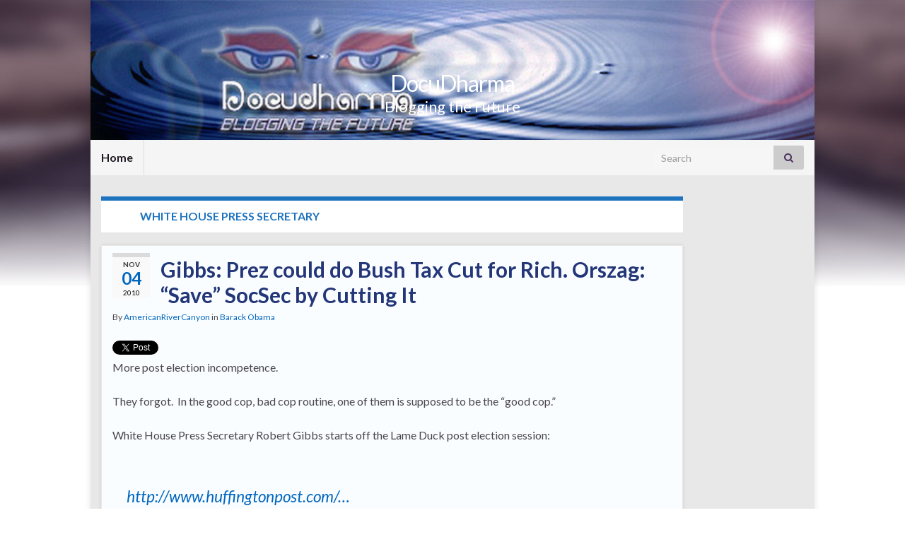

--- FILE ---
content_type: text/html; charset=UTF-8
request_url: https://www.docudharma.com/tag/19957
body_size: 13237
content:
<!DOCTYPE html><!--[if IE 7]>
<html class="ie ie7" lang="en-US" prefix="og: http://ogp.me/ns#">
<![endif]-->
<!--[if IE 8]>
<html class="ie ie8" lang="en-US" prefix="og: http://ogp.me/ns#">
<![endif]-->
<!--[if !(IE 7) & !(IE 8)]><!-->
<html lang="en-US" prefix="og: http://ogp.me/ns#">
<!--<![endif]-->
    <head>
        <meta charset="UTF-8">
        <meta http-equiv="X-UA-Compatible" content="IE=edge">
        <meta name="viewport" content="width=device-width, initial-scale=1">
        <title>White House Press Secretary &#8211; DocuDharma</title>
<meta name='robots' content='max-image-preview:large' />
	<style>img:is([sizes="auto" i], [sizes^="auto," i]) { contain-intrinsic-size: 3000px 1500px }</style>
	<link rel="alternate" type="application/rss+xml" title="DocuDharma &raquo; Feed" href="https://www.docudharma.com/feed" />
<link rel="alternate" type="application/rss+xml" title="DocuDharma &raquo; Comments Feed" href="https://www.docudharma.com/comments/feed" />
<link rel="alternate" type="application/rss+xml" title="DocuDharma &raquo; White House Press Secretary Tag Feed" href="https://www.docudharma.com/tag/19957/feed" />
<script type="text/javascript">
/* <![CDATA[ */
window._wpemojiSettings = {"baseUrl":"https:\/\/s.w.org\/images\/core\/emoji\/16.0.1\/72x72\/","ext":".png","svgUrl":"https:\/\/s.w.org\/images\/core\/emoji\/16.0.1\/svg\/","svgExt":".svg","source":{"concatemoji":"https:\/\/www.docudharma.com\/wp-includes\/js\/wp-emoji-release.min.js?ver=6.8.3"}};
/*! This file is auto-generated */
!function(s,n){var o,i,e;function c(e){try{var t={supportTests:e,timestamp:(new Date).valueOf()};sessionStorage.setItem(o,JSON.stringify(t))}catch(e){}}function p(e,t,n){e.clearRect(0,0,e.canvas.width,e.canvas.height),e.fillText(t,0,0);var t=new Uint32Array(e.getImageData(0,0,e.canvas.width,e.canvas.height).data),a=(e.clearRect(0,0,e.canvas.width,e.canvas.height),e.fillText(n,0,0),new Uint32Array(e.getImageData(0,0,e.canvas.width,e.canvas.height).data));return t.every(function(e,t){return e===a[t]})}function u(e,t){e.clearRect(0,0,e.canvas.width,e.canvas.height),e.fillText(t,0,0);for(var n=e.getImageData(16,16,1,1),a=0;a<n.data.length;a++)if(0!==n.data[a])return!1;return!0}function f(e,t,n,a){switch(t){case"flag":return n(e,"\ud83c\udff3\ufe0f\u200d\u26a7\ufe0f","\ud83c\udff3\ufe0f\u200b\u26a7\ufe0f")?!1:!n(e,"\ud83c\udde8\ud83c\uddf6","\ud83c\udde8\u200b\ud83c\uddf6")&&!n(e,"\ud83c\udff4\udb40\udc67\udb40\udc62\udb40\udc65\udb40\udc6e\udb40\udc67\udb40\udc7f","\ud83c\udff4\u200b\udb40\udc67\u200b\udb40\udc62\u200b\udb40\udc65\u200b\udb40\udc6e\u200b\udb40\udc67\u200b\udb40\udc7f");case"emoji":return!a(e,"\ud83e\udedf")}return!1}function g(e,t,n,a){var r="undefined"!=typeof WorkerGlobalScope&&self instanceof WorkerGlobalScope?new OffscreenCanvas(300,150):s.createElement("canvas"),o=r.getContext("2d",{willReadFrequently:!0}),i=(o.textBaseline="top",o.font="600 32px Arial",{});return e.forEach(function(e){i[e]=t(o,e,n,a)}),i}function t(e){var t=s.createElement("script");t.src=e,t.defer=!0,s.head.appendChild(t)}"undefined"!=typeof Promise&&(o="wpEmojiSettingsSupports",i=["flag","emoji"],n.supports={everything:!0,everythingExceptFlag:!0},e=new Promise(function(e){s.addEventListener("DOMContentLoaded",e,{once:!0})}),new Promise(function(t){var n=function(){try{var e=JSON.parse(sessionStorage.getItem(o));if("object"==typeof e&&"number"==typeof e.timestamp&&(new Date).valueOf()<e.timestamp+604800&&"object"==typeof e.supportTests)return e.supportTests}catch(e){}return null}();if(!n){if("undefined"!=typeof Worker&&"undefined"!=typeof OffscreenCanvas&&"undefined"!=typeof URL&&URL.createObjectURL&&"undefined"!=typeof Blob)try{var e="postMessage("+g.toString()+"("+[JSON.stringify(i),f.toString(),p.toString(),u.toString()].join(",")+"));",a=new Blob([e],{type:"text/javascript"}),r=new Worker(URL.createObjectURL(a),{name:"wpTestEmojiSupports"});return void(r.onmessage=function(e){c(n=e.data),r.terminate(),t(n)})}catch(e){}c(n=g(i,f,p,u))}t(n)}).then(function(e){for(var t in e)n.supports[t]=e[t],n.supports.everything=n.supports.everything&&n.supports[t],"flag"!==t&&(n.supports.everythingExceptFlag=n.supports.everythingExceptFlag&&n.supports[t]);n.supports.everythingExceptFlag=n.supports.everythingExceptFlag&&!n.supports.flag,n.DOMReady=!1,n.readyCallback=function(){n.DOMReady=!0}}).then(function(){return e}).then(function(){var e;n.supports.everything||(n.readyCallback(),(e=n.source||{}).concatemoji?t(e.concatemoji):e.wpemoji&&e.twemoji&&(t(e.twemoji),t(e.wpemoji)))}))}((window,document),window._wpemojiSettings);
/* ]]> */
</script>
<style id='wp-emoji-styles-inline-css' type='text/css'>

	img.wp-smiley, img.emoji {
		display: inline !important;
		border: none !important;
		box-shadow: none !important;
		height: 1em !important;
		width: 1em !important;
		margin: 0 0.07em !important;
		vertical-align: -0.1em !important;
		background: none !important;
		padding: 0 !important;
	}
</style>
<link rel='stylesheet' id='wp-block-library-css' href='https://www.docudharma.com/wp-includes/css/dist/block-library/style.min.css?ver=6.8.3' type='text/css' media='all' />
<style id='classic-theme-styles-inline-css' type='text/css'>
/*! This file is auto-generated */
.wp-block-button__link{color:#fff;background-color:#32373c;border-radius:9999px;box-shadow:none;text-decoration:none;padding:calc(.667em + 2px) calc(1.333em + 2px);font-size:1.125em}.wp-block-file__button{background:#32373c;color:#fff;text-decoration:none}
</style>
<style id='global-styles-inline-css' type='text/css'>
:root{--wp--preset--aspect-ratio--square: 1;--wp--preset--aspect-ratio--4-3: 4/3;--wp--preset--aspect-ratio--3-4: 3/4;--wp--preset--aspect-ratio--3-2: 3/2;--wp--preset--aspect-ratio--2-3: 2/3;--wp--preset--aspect-ratio--16-9: 16/9;--wp--preset--aspect-ratio--9-16: 9/16;--wp--preset--color--black: #000000;--wp--preset--color--cyan-bluish-gray: #abb8c3;--wp--preset--color--white: #ffffff;--wp--preset--color--pale-pink: #f78da7;--wp--preset--color--vivid-red: #cf2e2e;--wp--preset--color--luminous-vivid-orange: #ff6900;--wp--preset--color--luminous-vivid-amber: #fcb900;--wp--preset--color--light-green-cyan: #7bdcb5;--wp--preset--color--vivid-green-cyan: #00d084;--wp--preset--color--pale-cyan-blue: #8ed1fc;--wp--preset--color--vivid-cyan-blue: #0693e3;--wp--preset--color--vivid-purple: #9b51e0;--wp--preset--gradient--vivid-cyan-blue-to-vivid-purple: linear-gradient(135deg,rgba(6,147,227,1) 0%,rgb(155,81,224) 100%);--wp--preset--gradient--light-green-cyan-to-vivid-green-cyan: linear-gradient(135deg,rgb(122,220,180) 0%,rgb(0,208,130) 100%);--wp--preset--gradient--luminous-vivid-amber-to-luminous-vivid-orange: linear-gradient(135deg,rgba(252,185,0,1) 0%,rgba(255,105,0,1) 100%);--wp--preset--gradient--luminous-vivid-orange-to-vivid-red: linear-gradient(135deg,rgba(255,105,0,1) 0%,rgb(207,46,46) 100%);--wp--preset--gradient--very-light-gray-to-cyan-bluish-gray: linear-gradient(135deg,rgb(238,238,238) 0%,rgb(169,184,195) 100%);--wp--preset--gradient--cool-to-warm-spectrum: linear-gradient(135deg,rgb(74,234,220) 0%,rgb(151,120,209) 20%,rgb(207,42,186) 40%,rgb(238,44,130) 60%,rgb(251,105,98) 80%,rgb(254,248,76) 100%);--wp--preset--gradient--blush-light-purple: linear-gradient(135deg,rgb(255,206,236) 0%,rgb(152,150,240) 100%);--wp--preset--gradient--blush-bordeaux: linear-gradient(135deg,rgb(254,205,165) 0%,rgb(254,45,45) 50%,rgb(107,0,62) 100%);--wp--preset--gradient--luminous-dusk: linear-gradient(135deg,rgb(255,203,112) 0%,rgb(199,81,192) 50%,rgb(65,88,208) 100%);--wp--preset--gradient--pale-ocean: linear-gradient(135deg,rgb(255,245,203) 0%,rgb(182,227,212) 50%,rgb(51,167,181) 100%);--wp--preset--gradient--electric-grass: linear-gradient(135deg,rgb(202,248,128) 0%,rgb(113,206,126) 100%);--wp--preset--gradient--midnight: linear-gradient(135deg,rgb(2,3,129) 0%,rgb(40,116,252) 100%);--wp--preset--font-size--small: 14px;--wp--preset--font-size--medium: 20px;--wp--preset--font-size--large: 20px;--wp--preset--font-size--x-large: 42px;--wp--preset--font-size--tiny: 10px;--wp--preset--font-size--regular: 16px;--wp--preset--font-size--larger: 26px;--wp--preset--spacing--20: 0.44rem;--wp--preset--spacing--30: 0.67rem;--wp--preset--spacing--40: 1rem;--wp--preset--spacing--50: 1.5rem;--wp--preset--spacing--60: 2.25rem;--wp--preset--spacing--70: 3.38rem;--wp--preset--spacing--80: 5.06rem;--wp--preset--shadow--natural: 6px 6px 9px rgba(0, 0, 0, 0.2);--wp--preset--shadow--deep: 12px 12px 50px rgba(0, 0, 0, 0.4);--wp--preset--shadow--sharp: 6px 6px 0px rgba(0, 0, 0, 0.2);--wp--preset--shadow--outlined: 6px 6px 0px -3px rgba(255, 255, 255, 1), 6px 6px rgba(0, 0, 0, 1);--wp--preset--shadow--crisp: 6px 6px 0px rgba(0, 0, 0, 1);}:where(.is-layout-flex){gap: 0.5em;}:where(.is-layout-grid){gap: 0.5em;}body .is-layout-flex{display: flex;}.is-layout-flex{flex-wrap: wrap;align-items: center;}.is-layout-flex > :is(*, div){margin: 0;}body .is-layout-grid{display: grid;}.is-layout-grid > :is(*, div){margin: 0;}:where(.wp-block-columns.is-layout-flex){gap: 2em;}:where(.wp-block-columns.is-layout-grid){gap: 2em;}:where(.wp-block-post-template.is-layout-flex){gap: 1.25em;}:where(.wp-block-post-template.is-layout-grid){gap: 1.25em;}.has-black-color{color: var(--wp--preset--color--black) !important;}.has-cyan-bluish-gray-color{color: var(--wp--preset--color--cyan-bluish-gray) !important;}.has-white-color{color: var(--wp--preset--color--white) !important;}.has-pale-pink-color{color: var(--wp--preset--color--pale-pink) !important;}.has-vivid-red-color{color: var(--wp--preset--color--vivid-red) !important;}.has-luminous-vivid-orange-color{color: var(--wp--preset--color--luminous-vivid-orange) !important;}.has-luminous-vivid-amber-color{color: var(--wp--preset--color--luminous-vivid-amber) !important;}.has-light-green-cyan-color{color: var(--wp--preset--color--light-green-cyan) !important;}.has-vivid-green-cyan-color{color: var(--wp--preset--color--vivid-green-cyan) !important;}.has-pale-cyan-blue-color{color: var(--wp--preset--color--pale-cyan-blue) !important;}.has-vivid-cyan-blue-color{color: var(--wp--preset--color--vivid-cyan-blue) !important;}.has-vivid-purple-color{color: var(--wp--preset--color--vivid-purple) !important;}.has-black-background-color{background-color: var(--wp--preset--color--black) !important;}.has-cyan-bluish-gray-background-color{background-color: var(--wp--preset--color--cyan-bluish-gray) !important;}.has-white-background-color{background-color: var(--wp--preset--color--white) !important;}.has-pale-pink-background-color{background-color: var(--wp--preset--color--pale-pink) !important;}.has-vivid-red-background-color{background-color: var(--wp--preset--color--vivid-red) !important;}.has-luminous-vivid-orange-background-color{background-color: var(--wp--preset--color--luminous-vivid-orange) !important;}.has-luminous-vivid-amber-background-color{background-color: var(--wp--preset--color--luminous-vivid-amber) !important;}.has-light-green-cyan-background-color{background-color: var(--wp--preset--color--light-green-cyan) !important;}.has-vivid-green-cyan-background-color{background-color: var(--wp--preset--color--vivid-green-cyan) !important;}.has-pale-cyan-blue-background-color{background-color: var(--wp--preset--color--pale-cyan-blue) !important;}.has-vivid-cyan-blue-background-color{background-color: var(--wp--preset--color--vivid-cyan-blue) !important;}.has-vivid-purple-background-color{background-color: var(--wp--preset--color--vivid-purple) !important;}.has-black-border-color{border-color: var(--wp--preset--color--black) !important;}.has-cyan-bluish-gray-border-color{border-color: var(--wp--preset--color--cyan-bluish-gray) !important;}.has-white-border-color{border-color: var(--wp--preset--color--white) !important;}.has-pale-pink-border-color{border-color: var(--wp--preset--color--pale-pink) !important;}.has-vivid-red-border-color{border-color: var(--wp--preset--color--vivid-red) !important;}.has-luminous-vivid-orange-border-color{border-color: var(--wp--preset--color--luminous-vivid-orange) !important;}.has-luminous-vivid-amber-border-color{border-color: var(--wp--preset--color--luminous-vivid-amber) !important;}.has-light-green-cyan-border-color{border-color: var(--wp--preset--color--light-green-cyan) !important;}.has-vivid-green-cyan-border-color{border-color: var(--wp--preset--color--vivid-green-cyan) !important;}.has-pale-cyan-blue-border-color{border-color: var(--wp--preset--color--pale-cyan-blue) !important;}.has-vivid-cyan-blue-border-color{border-color: var(--wp--preset--color--vivid-cyan-blue) !important;}.has-vivid-purple-border-color{border-color: var(--wp--preset--color--vivid-purple) !important;}.has-vivid-cyan-blue-to-vivid-purple-gradient-background{background: var(--wp--preset--gradient--vivid-cyan-blue-to-vivid-purple) !important;}.has-light-green-cyan-to-vivid-green-cyan-gradient-background{background: var(--wp--preset--gradient--light-green-cyan-to-vivid-green-cyan) !important;}.has-luminous-vivid-amber-to-luminous-vivid-orange-gradient-background{background: var(--wp--preset--gradient--luminous-vivid-amber-to-luminous-vivid-orange) !important;}.has-luminous-vivid-orange-to-vivid-red-gradient-background{background: var(--wp--preset--gradient--luminous-vivid-orange-to-vivid-red) !important;}.has-very-light-gray-to-cyan-bluish-gray-gradient-background{background: var(--wp--preset--gradient--very-light-gray-to-cyan-bluish-gray) !important;}.has-cool-to-warm-spectrum-gradient-background{background: var(--wp--preset--gradient--cool-to-warm-spectrum) !important;}.has-blush-light-purple-gradient-background{background: var(--wp--preset--gradient--blush-light-purple) !important;}.has-blush-bordeaux-gradient-background{background: var(--wp--preset--gradient--blush-bordeaux) !important;}.has-luminous-dusk-gradient-background{background: var(--wp--preset--gradient--luminous-dusk) !important;}.has-pale-ocean-gradient-background{background: var(--wp--preset--gradient--pale-ocean) !important;}.has-electric-grass-gradient-background{background: var(--wp--preset--gradient--electric-grass) !important;}.has-midnight-gradient-background{background: var(--wp--preset--gradient--midnight) !important;}.has-small-font-size{font-size: var(--wp--preset--font-size--small) !important;}.has-medium-font-size{font-size: var(--wp--preset--font-size--medium) !important;}.has-large-font-size{font-size: var(--wp--preset--font-size--large) !important;}.has-x-large-font-size{font-size: var(--wp--preset--font-size--x-large) !important;}
:where(.wp-block-post-template.is-layout-flex){gap: 1.25em;}:where(.wp-block-post-template.is-layout-grid){gap: 1.25em;}
:where(.wp-block-columns.is-layout-flex){gap: 2em;}:where(.wp-block-columns.is-layout-grid){gap: 2em;}
:root :where(.wp-block-pullquote){font-size: 1.5em;line-height: 1.6;}
</style>
<link rel='stylesheet' id='wp-polls-css' href='https://www.docudharma.com/wp-content/plugins/wp-polls/polls-css.css?ver=2.77.3' type='text/css' media='all' />
<style id='wp-polls-inline-css' type='text/css'>
.wp-polls .pollbar {
	margin: 1px;
	font-size: 6px;
	line-height: 8px;
	height: 8px;
	background-image: url('https://www.docudharma.com/wp-content/plugins/wp-polls/images/default/pollbg.gif');
	border: 1px solid #c8c8c8;
}

</style>
<link rel='stylesheet' id='wp-components-css' href='https://www.docudharma.com/wp-includes/css/dist/components/style.min.css?ver=6.8.3' type='text/css' media='all' />
<link rel='stylesheet' id='godaddy-styles-css' href='https://www.docudharma.com/wp-content/mu-plugins/vendor/wpex/godaddy-launch/includes/Dependencies/GoDaddy/Styles/build/latest.css?ver=2.0.2' type='text/css' media='all' />
<link rel='stylesheet' id='bootstrap-css' href='https://www.docudharma.com/wp-content/themes/graphene/bootstrap/css/bootstrap.min.css?ver=6.8.3' type='text/css' media='all' />
<link rel='stylesheet' id='font-awesome-css' href='https://www.docudharma.com/wp-content/themes/graphene/fonts/font-awesome/css/font-awesome.min.css?ver=6.8.3' type='text/css' media='all' />
<link rel='stylesheet' id='graphene-css' href='https://www.docudharma.com/wp-content/themes/graphene/style.css?ver=2.9.4' type='text/css' media='screen' />
<link rel='stylesheet' id='graphene-responsive-css' href='https://www.docudharma.com/wp-content/themes/graphene/responsive.css?ver=2.9.4' type='text/css' media='all' />
<link rel='stylesheet' id='graphene-blocks-css' href='https://www.docudharma.com/wp-content/themes/graphene/blocks.css?ver=2.9.4' type='text/css' media='all' />
<script type="text/javascript" src="https://www.docudharma.com/wp-includes/js/jquery/jquery.min.js?ver=3.7.1" id="jquery-core-js"></script>
<script type="text/javascript" src="https://www.docudharma.com/wp-includes/js/jquery/jquery-migrate.min.js?ver=3.4.1" id="jquery-migrate-js"></script>
<script type="text/javascript" src="https://www.docudharma.com/wp-content/themes/graphene/bootstrap/js/bootstrap.min.js?ver=2.9.4" id="bootstrap-js"></script>
<script type="text/javascript" src="https://www.docudharma.com/wp-content/themes/graphene/js/bootstrap-hover-dropdown/bootstrap-hover-dropdown.min.js?ver=2.9.4" id="bootstrap-hover-dropdown-js"></script>
<script type="text/javascript" src="https://www.docudharma.com/wp-content/themes/graphene/js/bootstrap-submenu/bootstrap-submenu.min.js?ver=2.9.4" id="bootstrap-submenu-js"></script>
<script type="text/javascript" src="https://www.docudharma.com/wp-content/themes/graphene/js/jquery.infinitescroll.min.js?ver=2.9.4" id="infinite-scroll-js"></script>
<script type="text/javascript" id="graphene-js-extra">
/* <![CDATA[ */
var grapheneJS = {"siteurl":"https:\/\/www.docudharma.com","ajaxurl":"https:\/\/www.docudharma.com\/wp-admin\/admin-ajax.php","templateUrl":"https:\/\/www.docudharma.com\/wp-content\/themes\/graphene","isSingular":"","enableStickyMenu":"","shouldShowComments":"1","commentsOrder":"oldest","sliderDisable":"1","sliderInterval":"7000","infScrollBtnLbl":"Load more","infScrollOn":"1","infScrollCommentsOn":"1","totalPosts":"3","postsPerPage":"12","isPageNavi":"","infScrollMsgText":"Fetching window.grapheneInfScrollItemsPerPage of window.grapheneInfScrollItemsLeft items left ...","infScrollMsgTextPlural":"Fetching window.grapheneInfScrollItemsPerPage of window.grapheneInfScrollItemsLeft items left ...","infScrollFinishedText":"All loaded!","commentsPerPage":"50","totalComments":"8","infScrollCommentsMsg":"Fetching window.grapheneInfScrollCommentsPerPage of window.grapheneInfScrollCommentsLeft comments left ...","infScrollCommentsMsgPlural":"Fetching window.grapheneInfScrollCommentsPerPage of window.grapheneInfScrollCommentsLeft comments left ...","infScrollCommentsFinishedMsg":"All comments loaded!","disableLiveSearch":"1","txtNoResult":"No result found.","isMasonry":""};
/* ]]> */
</script>
<script type="text/javascript" src="https://www.docudharma.com/wp-content/themes/graphene/js/graphene.js?ver=2.9.4" id="graphene-js"></script>
<link rel="https://api.w.org/" href="https://www.docudharma.com/wp-json/" /><link rel="alternate" title="JSON" type="application/json" href="https://www.docudharma.com/wp-json/wp/v2/tags/19957" /><link rel="EditURI" type="application/rsd+xml" title="RSD" href="https://www.docudharma.com/xmlrpc.php?rsd" />
<meta name="generator" content="WordPress 6.8.3" />
		<script>
		   WebFontConfig = {
		      google: { 
		      	families: ["Lato:400,400i,700,700i&display=swap"]		      }
		   };

		   (function(d) {
		      var wf = d.createElement('script'), s = d.scripts[0];
		      wf.src = 'https://ajax.googleapis.com/ajax/libs/webfont/1.6.26/webfont.js';
		      wf.async = true;
		      s.parentNode.insertBefore(wf, s);
		   })(document);
		</script>
	<style type="text/css">
.top-bar{background-color:#ffffff} .top-bar .searchform .btn-default, .top-bar #top_search .searchform .btn-default{color:#ffffff}.navbar #secondary-menu-wrap, .navbar-inverse .dropdown-submenu > .dropdown-menu {border-color:#1e73be}#content, body > .container > .panel-layout, #header {background-color: #e8e8e8}.post, .singular .post, .singular .posts-list .post, .homepage_pane, .entry-author {background-color: #FAFDFF}.entry-footer {border-color: #FAFDFF}.post-title, .post-title a, .post-title a:hover, .post-title a:visited {color: #233678}a, .post .date .day, .pagination>li>a, .pagination>li>a:hover, .pagination>li>span, #comments > h4.current a, #comments > h4.current a .fa, .post-nav-top p, .post-nav-top a, .autocomplete-suggestions strong {color: #0066bf}a:focus, a:hover, .post-nav-top a:hover {color: #6392bf}.sticky {border-color: #ffffff}.child-page {background-color: #FAFDFF}.sidebar .sidebar-wrap {background-color: #f9f9f9; border-color: #1e73be}.sidebar ul li {border-color: #1e73be}.btn, .btn:focus, .btn:hover, .btn a, .Button, .colour-preview .button, input[type="submit"], button[type="submit"], #commentform #submit, .wpsc_buy_button, #back-to-top, .wp-block-button .wp-block-button__link:not(.has-background) {background: #1e73be; color: #ffffff} .wp-block-button.is-style-outline .wp-block-button__link {background:transparent; border-color: #1e73be}.btn.btn-outline, .btn.btn-outline:hover {color: #1e73be;border-color: #1e73be}.label-primary, .pagination>.active>a, .pagination>.active>a:focus, .pagination>.active>a:hover, .pagination>.active>span, .pagination>.active>span:focus, .pagination>.active>span:hover, .list-group-item.parent, .list-group-item.parent:focus, .list-group-item.parent:hover {background: #1e73be; border-color: #1e73be; color: #ffffff}.post-nav-top, .archive-title, .page-title, .term-desc, .breadcrumb {background-color: #ffffff; border-color: #1e73be}.archive-title span {color: #1e73be}.page-title, .archive-title, .term-desc {color: #ffffff}#comments ol.children li.bypostauthor, #comments li.bypostauthor.comment {border-color: #1e73be}#header .header_title{ font-weight:bold; }.carousel, .carousel .item{height:400px}@media (max-width: 991px) {.carousel, .carousel .item{height:250px}}#header{max-height:198px}.post-title, .post-title a, .post-title a:hover, .post-title a:visited{ color: #233678 }@media (min-width: 1200px) {.container {width:1024px}}
</style>
<style type="text/css" id="custom-background-css">
body.custom-background { background-image: url("https://www.docudharma.com/wp-content/themes/graphene/images/bg.jpg"); background-position: center top; background-size: contain; background-repeat: no-repeat; background-attachment: scroll; }
</style>
	    </head>
    <body class="archive tag tag-19957 custom-background wp-embed-responsive wp-theme-graphene layout-boxed two_col_left two-columns unequal-content-bgs">
        
        <div class="container boxed-wrapper">
            
            

            <div id="header" class="row">

                <img width="960" height="198" src="https://www.docudharma.com/wp-content/uploads/2015/10/cropped-Banner_Edger030408_941x198.jpg" class="attachment-1024x198 size-1024x198" alt="cropped-Banner_Edger030408_941x198.jpg" title="cropped-Banner_Edger030408_941x198.jpg" decoding="async" fetchpriority="high" srcset="https://www.docudharma.com/wp-content/uploads/2015/10/cropped-Banner_Edger030408_941x198.jpg 960w, https://www.docudharma.com/wp-content/uploads/2015/10/cropped-Banner_Edger030408_941x198-300x62.jpg 300w" sizes="(max-width: 960px) 100vw, 960px" />                
                                                                </div>


                        <nav class="navbar row ">

                <div class="navbar-header align-center">
                		                    <button type="button" class="navbar-toggle collapsed" data-toggle="collapse" data-target="#header-menu-wrap, #secondary-menu-wrap">
	                        <span class="sr-only">Toggle navigation</span>
	                        <span class="icon-bar"></span>
	                        <span class="icon-bar"></span>
	                        <span class="icon-bar"></span>
	                    </button>
                	                    
                    
                                            <p class="header_title">
                            <a href="https://www.docudharma.com" title="Go back to the front page">                                DocuDharma                            </a>                        </p>
                    
                                                    <p class="header_desc">Blogging the Future</p>
                                            
                                    </div>

                                    <div class="collapse navbar-collapse" id="header-menu-wrap">

            			<ul class="nav navbar-nav flip"><li ><a href="https://www.docudharma.com/">Home</a></li></ul>                        
            			                            <div id="top_search" class="navbar-form navbar-right">
                                <form class="searchform" method="get" action="https://www.docudharma.com">
	<div class="input-group">
		<div class="form-group live-search-input">
			<label for="s" class="screen-reader-text">Search for:</label>
		    <input type="text" id="s" name="s" class="form-control" placeholder="Search">
		    		</div>
	    <span class="input-group-btn">
	    	<button class="btn btn-default" type="submit"><i class="fa fa-search"></i></button>
	    </span>
    </div>
    </form>                                                            </div>
                                                
                                            </div>
                
                                    
                            </nav>

            
            <div id="content" class="clearfix hfeed row">
                
                    
                                        
                    <div id="content-main" class="clearfix content-main col-md-10">
                    
    <h1 class="page-title archive-title">
        Tag: <span>White House Press Secretary</span>    </h1>
    
        
    <div class="entries-wrapper">
    
                

<div id="post-23703" class="clearfix post post-23703 type-post status-publish format-standard hentry category-1493 tag-3747 tag-14119 tag-21232 tag-21233 tag-1287 tag-17878 tag-7475 tag-10142 tag-7942 tag-9311 tag-778 tag-19957 item-wrap">
		
	<div class="entry clearfix">
    
    			    	<div class="post-date date alpha with-year">
            <p class="default_date">
            	<span class="month">Nov</span>
                <span class="day">04</span>
                	                <span class="year">2010</span>
                            </p>
                    </div>
            
		        <h2 class="post-title entry-title">
			<a href="https://www.docudharma.com/2010/11/gibbs-prez-could-do-bush-tax-cut-for-rich-orszag-save-socsec-by-cutting-it" rel="bookmark" title="Permalink to Gibbs: Prez could do Bush Tax Cut for Rich. Orszag: &#8220;Save&#8221; SocSec by Cutting It">
				Gibbs: Prez could do Bush Tax Cut for Rich. Orszag: &#8220;Save&#8221; SocSec by Cutting It            </a>
			        </h2>
		
					    <ul class="post-meta entry-meta clearfix">
	    		        <li class="byline">
	        	By <span class="author"><a href="https://www.docudharma.com/author/AmericanRiverCanyon" rel="author">AmericanRiverCanyon</a></span><span class="entry-cat"> in <span class="terms"><a class="term term-category term-1493" href="https://www.docudharma.com/category/1493">Barack Obama</a></span></span>	        </li>
	        	    </ul>
    		
				<div class="entry-content clearfix">
			
													
			
                				<div class="add-this"><a href="https://twitter.com/share" class="twitter-share-button"{count} data-via="starshollowgzt">Tweet</a>
<script>!function(d,s,id){var js,fjs=d.getElementsByTagName(s)[0],p=/^http:/.test(d.location)?'http':'https';if(!d.getElementById(id)){js=d.createElement(s);js.id=id;js.src=p+'://platform.twitter.com/widgets.js';fjs.parentNode.insertBefore(js,fjs);}}(document, 'script', 'twitter-wjs');</script></div>                
								<p>More post election incompetence. </p>
<p>They forgot. &nbsp;In the good cop, bad cop routine, one of them is supposed to be the &#8220;good cop.&#8221; &nbsp; </p>
<p>White House Press Secretary Robert Gibbs starts off the Lame Duck post election session:</p>
<blockquote><p>
<br /><a href="http://www.huffingtonpost.com/2010/11/04/gibbs-obama-will-listen-t_n_778864.html#comments">http://www.huffingtonpost.com/&#8230;</a></p>
<p>&#8220;He would be open to having that discussion and open to listening to what the debate is on both sides of that,&#8221; said Gibbs, during an off-camera gaggle with reporters. &#8220;Obviously&#8230; making those tax cuts for the upper end permanent is something the president does not believe is a good idea.&#8221;</p>
<p>The issue, Gibbs said, will be a topic of discussion when the president convenes a <b>bipartisan meeting</b> of lawmakers at the White House in two weeks. Included in that meeting (and working dinner) will be Speaker Nancy Pelosi (D-Cali.), incoming Speaker John Boehner (R-Ohio), Majority Leader Steny Hoyer (D-MD), incoming Majority Leader Eric Cantor (R-Va.), Senate Majority Leader Harry Reid (D-Nev.), Majority Whip Dick Durbin (D-Ill.), Senate Minority Leader Mitch McConnell (R-Ky), and Minority Whip Jon Kyl (R-Ariz.).</p>
<p>At his press conference on Wednesday,<b> the president expressed his first openness to date with the process of negotiating on the Bush tax cuts, which are set to expire at the end of the year. </b><br />
</p></blockquote>
<p>Meanwhile, Peter Orszag, right wing neocon, concern troll &#8220;deficit spending hawk,&#8221; Wall Street mouthpiece, and <b>former</b> Obama Administration head of Office of Budget and Management (OMB) &nbsp;writes in the New York Times the day after the election, November 3, that the harvest of the last of the middle and working class entitlement programs can&#8217;t begin fast enough for his new right wing think tank benefactors at the Council on<em><b> Foreign Relations.</b></em> &nbsp;</p>

						
						
						
		</div>
		
			    <ul class="entry-footer">
	    		        <li class="post-tags col-sm-8"><i class="fa fa-tags" title="Tags"></i> <span class="terms"><a class="term term-tagpost_tag term-3747" href="https://www.docudharma.com/tag/3747">budget</a>, <a class="term term-tagpost_tag term-14119" href="https://www.docudharma.com/tag/14119">Bush Tax Cuts</a>, <a class="term term-tagpost_tag term-21232" href="https://www.docudharma.com/tag/21232">Lame Duck</a>, <a class="term term-tagpost_tag term-21233" href="https://www.docudharma.com/tag/21233">Little Old Lady Grifters</a>, <a class="term term-tagpost_tag term-1287" href="https://www.docudharma.com/tag/1287">neocons</a>, <a class="term term-tagpost_tag term-17878" href="https://www.docudharma.com/tag/17878">OMB</a>, <a class="term term-tagpost_tag term-7475" href="https://www.docudharma.com/tag/7475">Peter Orszag</a>, <a class="term term-tagpost_tag term-10142" href="https://www.docudharma.com/tag/10142">Robert Gibbs</a>, <a class="term term-tagpost_tag term-7942" href="https://www.docudharma.com/tag/7942">Social Security</a>, <a class="term term-tagpost_tag term-9311" href="https://www.docudharma.com/tag/9311">Tax Cuts</a>, <a class="term term-tagpost_tag term-778" href="https://www.docudharma.com/tag/778">taxes</a>, <a class="term term-tagpost_tag term-19957" href="https://www.docudharma.com/tag/19957">White House Press Secretary</a></span></li>
	        	        <li class="comment-link col-sm-4"><i class="fa fa-comments"></i> <a href="https://www.docudharma.com/2010/11/gibbs-prez-could-do-bush-tax-cut-for-rich-orszag-save-socsec-by-cutting-it#comments">21 comments</a></li>
	        	    </ul>
    	</div>
</div>

 


                

<div id="post-22929" class="clearfix post post-22929 type-post status-publish format-standard hentry tag-17877 tag-20272 tag-19684 tag-1203 tag-17879 tag-17878 tag-7475 tag-16166 tag-10142 tag-17928 tag-2155 tag-19957 item-wrap">
		
	<div class="entry clearfix">
    
    			    	<div class="post-date date alpha with-year">
            <p class="default_date">
            	<span class="month">Sep</span>
                <span class="day">08</span>
                	                <span class="year">2010</span>
                            </p>
                    </div>
            
		        <h2 class="post-title entry-title">
			<a href="https://www.docudharma.com/2010/09/orszag-gibbs-have-a-bridge-in-brooklyn-theyd-like-to-sell-you-on-spec" rel="bookmark" title="Permalink to Orszag &#038; Gibbs Have A Bridge In Brooklyn They&#8217;d Like To Sell You- On Spec">
				Orszag &#038; Gibbs Have A Bridge In Brooklyn They&#8217;d Like To Sell You- On Spec            </a>
			        </h2>
		
					    <ul class="post-meta entry-meta clearfix">
	    		        <li class="byline">
	        	By <span class="author"><a href="https://www.docudharma.com/author/AmericanRiverCanyon" rel="author">AmericanRiverCanyon</a></span>	        </li>
	        	    </ul>
    		
				<div class="entry-content clearfix">
			
													
			
                				<div class="add-this"><a href="https://twitter.com/share" class="twitter-share-button"{count} data-via="starshollowgzt">Tweet</a>
<script>!function(d,s,id){var js,fjs=d.getElementsByTagName(s)[0],p=/^http:/.test(d.location)?'http':'https';if(!d.getElementById(id)){js=d.createElement(s);js.id=id;js.src=p+'://platform.twitter.com/widgets.js';fjs.parentNode.insertBefore(js,fjs);}}(document, 'script', 'twitter-wjs');</script></div>                
								<p>Peter Orszag, the former White House Director of the Office of Management and Budget (OMB), now a &#8220;Distinguished Visiting Fellow&#8221; at the <a href="http://www.cfr.org/bios/3538/peter_r_orszag.html" > &nbsp; <em>&#8220;Council of Foreign Relations,&#8221; </em> </a> launched his debut in the New York Times yesterday. &nbsp;</p>
<p>Orszag&#8217;s found a cure for his personal employment prospects: &nbsp;put himself out for hire to continue the Bush Years deficit spending. </p>
<p>In typical neocon- liberal fashion, he admits there is a problem, and them offers a &#8220;compromise&#8221; which is supposed to be a concession, <b> which actually does not nothing but continue the current status quo, because it doesn&#8217;t really happen. </b> &nbsp;Orszag writes:</p>
<blockquote><p>
<br /><a href="http://www.nytimes.com/2010/09/07/opinion/07orszag.html">http://www.nytimes.com/2010/09&#8230;</a></p>
<p>&#8221; Yet no one wants to make an already stagnating jobs market worse over the next year or two, which is exactly what would happen if the cuts expire as planned. &nbsp;Higher taxes now would crimp consumer spending, further depressing the already inadequate demand for what firms are capable of producing at full tilt. &#8221;</p>
<p><em>__</em>___</p>
<p> &#8221; &#8230;. extend the tax cuts for two years, and then end them altogether. &nbsp;Ideally, only the middle class tax cuts would be continued for now.<br />
<br />Getting a deal in Congress, though, may require keeping the the high income tax cuts, too. And that would still be worth it. &#8221;<br />
</p></blockquote>
<p>On consumer demand, they spend on shelter/utilities and food and then transportation, clothes, and finally luxury goods. &nbsp;Shelter- we have a housing glut, and don&#8217;t need to produce any in the immediate future. &nbsp;Food- no shortages yet, thankfully, only HUNGER, aka &#8220;food insecurity,&#8221; whereby the millions of jobless and underemployed are relying on food stamps, food banks, and charities to feed themselves and the school lunch program to feed the kids. &nbsp;Transportation, ie gasoline prices, are not spiking, but public transportation maintenance is lagging, and even the interstates are literally crumbling in hard hit states, such as CA. &nbsp;Manufacturing for clothing and consumer goods for things like appliances and electronics, we outsourced overseas in the name of stockholder&#8217;s profits. &nbsp;</p>

						
						
						
		</div>
		
			    <ul class="entry-footer">
	    		        <li class="post-tags col-sm-8"><i class="fa fa-tags" title="Tags"></i> <span class="terms"><a class="term term-tagpost_tag term-17877" href="https://www.docudharma.com/tag/17877">Budget Director</a>, <a class="term term-tagpost_tag term-20272" href="https://www.docudharma.com/tag/20272">Good Cop Bad Cop</a>, <a class="term term-tagpost_tag term-19684" href="https://www.docudharma.com/tag/19684">Home Sweet Home</a>, <a class="term term-tagpost_tag term-1203" href="https://www.docudharma.com/tag/1203">New York Times</a>, <a class="term term-tagpost_tag term-17879" href="https://www.docudharma.com/tag/17879">Office of Management and Budget</a>, <a class="term term-tagpost_tag term-17878" href="https://www.docudharma.com/tag/17878">OMB</a>, <a class="term term-tagpost_tag term-7475" href="https://www.docudharma.com/tag/7475">Peter Orszag</a>, <a class="term term-tagpost_tag term-16166" href="https://www.docudharma.com/tag/16166">Plouffed</a>, <a class="term term-tagpost_tag term-10142" href="https://www.docudharma.com/tag/10142">Robert Gibbs</a>, <a class="term term-tagpost_tag term-17928" href="https://www.docudharma.com/tag/17928">Villain du Jour</a>, <a class="term term-tagpost_tag term-2155" href="https://www.docudharma.com/tag/2155">Wall Street</a>, <a class="term term-tagpost_tag term-19957" href="https://www.docudharma.com/tag/19957">White House Press Secretary</a></span></li>
	        	        <li class="comment-link col-sm-4"><i class="fa fa-comments"></i> <a href="https://www.docudharma.com/2010/09/orszag-gibbs-have-a-bridge-in-brooklyn-theyd-like-to-sell-you-on-spec#comments">46 comments</a></li>
	        	    </ul>
    	</div>
</div>

 


                

<div id="post-22516" class="clearfix post post-22516 type-post status-publish format-standard hentry category-72 tag-220 tag-16676 tag-3747 tag-729 tag-13350 tag-697 tag-212 tag-3133 tag-850 tag-19961 tag-11132 tag-108 tag-844 tag-6070 tag-10363 tag-995 tag-3445 tag-19960 tag-358 tag-11168 tag-714 tag-1015 tag-10142 tag-159 tag-19958 tag-453 tag-19959 tag-19957 tag-19962 item-wrap">
		
	<div class="entry clearfix">
    
    			    	<div class="post-date date alpha with-year">
            <p class="default_date">
            	<span class="month">Aug</span>
                <span class="day">11</span>
                	                <span class="year">2010</span>
                            </p>
                    </div>
            
		        <h2 class="post-title entry-title">
			<a href="https://www.docudharma.com/2010/08/tuesday-truffles-wh-press-sec-gibbs-shares-the-love" rel="bookmark" title="Permalink to Tuesday Truffles: WH Press Sec Gibbs Shares The Love">
				Tuesday Truffles: WH Press Sec Gibbs Shares The Love            </a>
			        </h2>
		
					    <ul class="post-meta entry-meta clearfix">
	    		        <li class="byline">
	        	By <span class="author"><a href="https://www.docudharma.com/author/AmericanRiverCanyon" rel="author">AmericanRiverCanyon</a></span><span class="entry-cat"> in <span class="terms"><a class="term term-category term-72" href="https://www.docudharma.com/category/72">Iraq</a></span></span>	        </li>
	        	    </ul>
    		
				<div class="entry-content clearfix">
			
													
			
                				<div class="add-this"><a href="https://twitter.com/share" class="twitter-share-button"{count} data-via="starshollowgzt">Tweet</a>
<script>!function(d,s,id){var js,fjs=d.getElementsByTagName(s)[0],p=/^http:/.test(d.location)?'http':'https';if(!d.getElementById(id)){js=d.createElement(s);js.id=id;js.src=p+'://platform.twitter.com/widgets.js';fjs.parentNode.insertBefore(js,fjs);}}(document, 'script', 'twitter-wjs');</script></div>                
								<p>&nbsp;As the House convenes today, Tuesday, August 10, to vote on some Senate last minute leftovers, White House Press Secretary Robert Gibbs shows the House members hesitating on voting for more stuff how to communicate effectively with the voters when they resume their 6 week August vacation and fundraising break. </p>
<blockquote><p>
<br /> <a href="http://thehill.com/homenews/administration/113431-white-house-unloads-on-professional-left">http://thehill.com/homenews/ad&#8230;</a></p>
<p>&#8220;I hear these people saying he&#8217;s like George Bush. Those people ought to be drug tested,&#8221; Gibbs said. &#8220;I mean, it&#8217;s crazy.&#8221;<br />
<br />The press secretary dismissed the &#8220;professional left&#8221; in terms very similar to those used by their opponents on the ideological right, saying, &#8220;They will be satisfied when we have Canadian healthcare and we&#8217;ve eliminated the Pentagon. That&#8217;s not reality.&#8221;</p>
<p>Of those who complain that Obama caved to centrists on issues such as healthcare reform, Gibbs said: &#8220;They wouldn&#8217;t be satisfied if Dennis Kucinich was president.&#8221;</p>
<p>Gibbs said the professional left is not representative of the progressives who organized, campaigned, raised money and ultimately voted for Obama.</p>
<p>Progressives, Gibbs said, are the liberals outside of Washington &#8220;in America,&#8221; and they are grateful for what Obama has accomplished in a shattered economy with uniform Republican opposition and a short amount of time.</p>
</blockquote>
<p>In the spirit of bipartisanshipthingee, I&#8217;ll quote Fox News now on what happened next:</p>
<blockquote><p>
<br /><a href="http://www.foxnews.com/politics/2010/08/10/house-approves-m-drones-agents-mexican-border/?utm_source=feedburner&#038;utm_medium=feed&#038;utm_campaign=Feed%3A+foxnews%2Fpolitics+%28Internal+-+Politics+-+Text%29">http://www.foxnews.com/politic&#8230;</a></p>
<p>Tues Aug 10</p>
<p>WASHINGTON &#8212; In a rare moment of bipartisanship Tuesday, the House approved $600 million to pay for more unmanned surveillance drones and about 1,500 more agents along the troubled Mexican border.</p>
<p>Getting tougher on border security is one of the few issues that both parties agree on in this highly charged election season. But lawmakers remain deeply divided over a more comprehensive approach to the illegal immigration problem, and it&#8217;s unclear if Congress will go beyond border-tightening efforts.</p>
<p><b>The House passed the bill by an unrecorded voice vote after brief debate. </b></p>
</blockquote>
<p>In fact, although Pelosi was supposedly calling the House back into session during break to vote on a &#8220;jobs&#8221; bill, ( which went flying under the radar as some Senate amendment to a House Amendment to a Senate Amendment,) &nbsp; the HR 6080 Emergency Supplemental for Border Security for Fiscal Year 2010 was the very first thing they debated and suspended the rules and passed by voice vote today, at 10:54 am EDT. &nbsp;You can see the Clerk of the House&#8217;s record here, look up Aug 10, 2010, because there will be NO ROLL CALL VOTE RECORD of this. &nbsp;<a href="http://clerk.house.gov/floorsummary/floor.html">http://clerk.house.gov/floorsu&#8230;</a><br />
<br />text of bill from THOMAS here: &nbsp;<a href="http://thomas.loc.gov/cgi-bin/query/z?c111:H.R.6080:">http://thomas.loc.gov/cgi-bin/&#8230;</a></p>

						
						
						
		</div>
		
			    <ul class="entry-footer">
	    		        <li class="post-tags col-sm-8"><i class="fa fa-tags" title="Tags"></i> <span class="terms"><a class="term term-tagpost_tag term-220" href="https://www.docudharma.com/tag/220">Afghanistan</a>, <a class="term term-tagpost_tag term-16676" href="https://www.docudharma.com/tag/16676">Blue Dog</a>, <a class="term term-tagpost_tag term-3747" href="https://www.docudharma.com/tag/3747">budget</a>, <a class="term term-tagpost_tag term-729" href="https://www.docudharma.com/tag/729">canada</a>, <a class="term term-tagpost_tag term-13350" href="https://www.docudharma.com/tag/13350">Canadian Health Care</a>, <a class="term term-tagpost_tag term-697" href="https://www.docudharma.com/tag/697">CIA</a>, <a class="term term-tagpost_tag term-212" href="https://www.docudharma.com/tag/212">climate change</a>, <a class="term term-tagpost_tag term-3133" href="https://www.docudharma.com/tag/3133">DADT</a>, <a class="term term-tagpost_tag term-850" href="https://www.docudharma.com/tag/850">Guantanamo</a>, <a class="term term-tagpost_tag term-19961" href="https://www.docudharma.com/tag/19961">Half a Loaf</a>, <a class="term term-tagpost_tag term-11132" href="https://www.docudharma.com/tag/11132">health care reform</a>, <a class="term term-tagpost_tag term-108" href="https://www.docudharma.com/tag/108">Joe Lieberman</a>, <a class="term term-tagpost_tag term-844" href="https://www.docudharma.com/tag/844">liberal</a>, <a class="term term-tagpost_tag term-6070" href="https://www.docudharma.com/tag/6070">Lindsey Graham</a>, <a class="term term-tagpost_tag term-10363" href="https://www.docudharma.com/tag/10363">marriage equality</a>, <a class="term term-tagpost_tag term-995" href="https://www.docudharma.com/tag/995">Pakistan</a>, <a class="term term-tagpost_tag term-3445" href="https://www.docudharma.com/tag/3445">Pentagon</a>, <a class="term term-tagpost_tag term-19960" href="https://www.docudharma.com/tag/19960">Pragmatic</a>, <a class="term term-tagpost_tag term-358" href="https://www.docudharma.com/tag/358">progressive</a>, <a class="term term-tagpost_tag term-11168" href="https://www.docudharma.com/tag/11168">public option</a>, <a class="term term-tagpost_tag term-714" href="https://www.docudharma.com/tag/714">Rahm Emanuel</a>, <a class="term term-tagpost_tag term-1015" href="https://www.docudharma.com/tag/1015">rendition</a>, <a class="term term-tagpost_tag term-10142" href="https://www.docudharma.com/tag/10142">Robert Gibbs</a>, <a class="term term-tagpost_tag term-159" href="https://www.docudharma.com/tag/159">senate</a>, <a class="term term-tagpost_tag term-19958" href="https://www.docudharma.com/tag/19958">Separate But Equal</a>, <a class="term term-tagpost_tag term-453" href="https://www.docudharma.com/tag/453">Torture</a>, <a class="term term-tagpost_tag term-19959" href="https://www.docudharma.com/tag/19959">Water Fountains</a>, <a class="term term-tagpost_tag term-19957" href="https://www.docudharma.com/tag/19957">White House Press Secretary</a>, <a class="term term-tagpost_tag term-19962" href="https://www.docudharma.com/tag/19962">You Ingrates</a></span></li>
	        	        <li class="comment-link col-sm-4"><i class="fa fa-comments"></i> <a href="https://www.docudharma.com/2010/08/tuesday-truffles-wh-press-sec-gibbs-shares-the-love#comments">3 comments</a></li>
	        	    </ul>
    	</div>
</div>

 

    </div>
    
    
  

                </div><!-- #content-main -->
        
            
<div id="sidebar1" class="sidebar sidebar-right widget-area col-md-2">

	
        
        
    
</div><!-- #sidebar1 -->        
        
    </div><!-- #content -->




<div id="footer" class="row default-footer">
    
        
            
            <div class="copyright-developer">
                                    <div id="copyright">
                        <p>&copy; 2026 DocuDharma.</p>                    </div>
                
                                    <div id="developer">
                        <p>
                                                        Made with <i class="fa fa-heart"></i> by <a href="https://www.graphene-theme.com/" rel="nofollow">Graphene Themes</a>.                        </p>

                                            </div>
                            </div>

        
                
    </div><!-- #footer -->


</div><!-- #container -->

<script type="speculationrules">
{"prefetch":[{"source":"document","where":{"and":[{"href_matches":"\/*"},{"not":{"href_matches":["\/wp-*.php","\/wp-admin\/*","\/wp-content\/uploads\/*","\/wp-content\/*","\/wp-content\/plugins\/*","\/wp-content\/themes\/graphene\/*","\/*\\?(.+)"]}},{"not":{"selector_matches":"a[rel~=\"nofollow\"]"}},{"not":{"selector_matches":".no-prefetch, .no-prefetch a"}}]},"eagerness":"conservative"}]}
</script>
		<a href="#" id="back-to-top" title="Back to top"><i class="fa fa-chevron-up"></i></a>
	<script type="text/javascript" id="wp-polls-js-extra">
/* <![CDATA[ */
var pollsL10n = {"ajax_url":"https:\/\/www.docudharma.com\/wp-admin\/admin-ajax.php","text_wait":"Your last request is still being processed. Please wait a while ...","text_valid":"Please choose a valid poll answer.","text_multiple":"Maximum number of choices allowed: ","show_loading":"1","show_fading":"1"};
/* ]]> */
</script>
<script type="text/javascript" src="https://www.docudharma.com/wp-content/plugins/wp-polls/polls-js.js?ver=2.77.3" id="wp-polls-js"></script>
<script type="text/javascript" src="https://www.docudharma.com/wp-includes/js/comment-reply.min.js?ver=6.8.3" id="comment-reply-js" async="async" data-wp-strategy="async"></script>
		<script>'undefined'=== typeof _trfq || (window._trfq = []);'undefined'=== typeof _trfd && (window._trfd=[]),
                _trfd.push({'tccl.baseHost':'secureserver.net'}),
                _trfd.push({'ap':'wpaas_v2'},
                    {'server':'a4417dd7012e'},
                    {'pod':'c23-prod-p3-us-west-2'},
                                        {'xid':'2880590'},
                    {'wp':'6.8.3'},
                    {'php':'8.2.30'},
                    {'loggedin':'0'},
                    {'cdn':'1'},
                    {'builder':'wp-classic-editor'},
                    {'theme':'graphene'},
                    {'wds':'0'},
                    {'wp_alloptions_count':'245'},
                    {'wp_alloptions_bytes':'44170'},
                    {'gdl_coming_soon_page':'0'}
                    , {'appid':'893878'}                 );
            var trafficScript = document.createElement('script'); trafficScript.src = 'https://img1.wsimg.com/signals/js/clients/scc-c2/scc-c2.min.js'; window.document.head.appendChild(trafficScript);</script>
		<script>window.addEventListener('click', function (elem) { var _elem$target, _elem$target$dataset, _window, _window$_trfq; return (elem === null || elem === void 0 ? void 0 : (_elem$target = elem.target) === null || _elem$target === void 0 ? void 0 : (_elem$target$dataset = _elem$target.dataset) === null || _elem$target$dataset === void 0 ? void 0 : _elem$target$dataset.eid) && ((_window = window) === null || _window === void 0 ? void 0 : (_window$_trfq = _window._trfq) === null || _window$_trfq === void 0 ? void 0 : _window$_trfq.push(["cmdLogEvent", "click", elem.target.dataset.eid]));});</script>
		<script src='https://img1.wsimg.com/traffic-assets/js/tccl-tti.min.js' onload="window.tti.calculateTTI()"></script>
		</body>
</html>